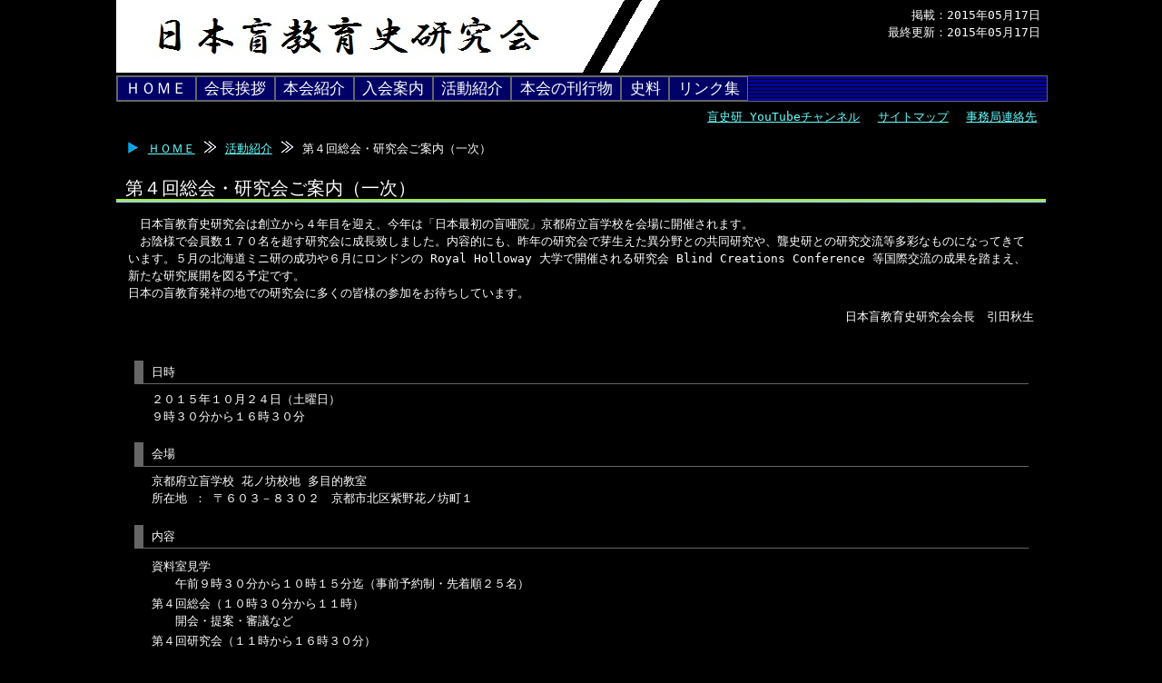

--- FILE ---
content_type: text/html
request_url: http://moshiken.org/activity/y005.html
body_size: 7968
content:
<?xml version="1.0" encoding="Shift_JIS"?>
<!DOCTYPE html PUBLIC "-//W3C//DTD XHTML 1.1//EN" "http://www.w3.org/TR/xhtml11/DTD/xhtml11.dtd">
<html xml:lang="ja" xmlns="http://www.w3.org/1999/xhtml">
<head>
  <link rel="start" href="../index.html" title="HOME" />
  <link rev="made" title="事務局連絡先" href="mailto:moshijimu★moshiken.org" />
  <link rel="stylesheet" type="text/css" href="../css2/base.css" media="all" />
  <link rel="stylesheet" type="text/css" href="../css2/activity.css" media="all" />
  <title>第４回総会・研究会ご案内（一次） ｜ 活動紹介 － 日本盲教育史研究会公式サイト</title>
</head>
<body>

<div id="HEADAREA">
  <h1><img src="../images/web_logo.jpg" width="600" height="80" alt="日本盲教育史研究会" /></h1>
  <div class="update">
    <p>掲載：2015年05月17日</p>
    <p>最終更新：2015年05月17日</p>
  </div><!-- update -->
  <p class="ninja1"><a href="#TEXT">メニューをスキップして本文へ</a></p>
</div><!-- End of id HEADAREA -->

<div id="MENUAREA">
  <p class="ninja1">ここからメインメニュー☆</p>
  <ul>
    <li><a href="../index.html">ＨＯＭＥ</a></li>
    <li><a href="../greeting/index.html">会長挨拶</a></li>
    <li><a href="../profiles/index.html">本会紹介</a></li>
    <li><a href="../initiation/index.html">入会案内</a></li>
    <li><a href="./index.html">活動紹介</a></li>
    <li><a href="../publications/index.html">本会の刊行物</a></li>
    <li><a href="../historypaper/index.html">史料</a></li>
    <li><a href="../link/index.html">リンク集</a></li>
    <!-- ＜ｌｉ＞＜ａ ｈｒｅｆ＝”．．／ｈｉｓｔｏｒｙｐａｐｅｒ／ｉｎｄｅｘ．ｈｔｍｌ”＞会員向け＜／ａ＞＜／ｌｉ＞ -->
  </ul>
  <p class="ninja1">メインメニューここまで♪</p>
</div><!-- End of id MENUAREA -->

<div id="GUIDANCE">
  <ul>
    <li><a href="../profiles/contacting.html">事務局連絡先</a></li>
    <li><a href="../guidemap.html">サイトマップ</a></li>
    <li><a href="https://www.youtube.com/channel/UCmxsyn6LVjRsec0xBeNJYLQ">盲史研 YouTubeチャンネル</a></li>
  </ul>
<p class="ninja1">案内終わり♪</p>
</div><!-- End of id GUIDANCE -->


<div id="MAINAREA">
  <div class="breadcrumb">
    <p><img src="../images/pan_t1.gif" width="17" height="17" alt="現在地は" />
    <a href="../index.html">ＨＯＭＥ</a>
    <img src="../images/pan_y1.gif" width="17" height="17" alt="の中の" />
    <a href="./index.html">活動紹介</a>
    <img src="../images/pan_y1.gif" width="17" height="17" alt="の中の" />
    第４回総会・研究会ご案内（一次）</p>
  </div><!-- breadcrumb -->

  <p class="ninja1"><a id="TEXT">ここから本文です。</a></p>

  <h2>第４回総会・研究会ご案内（一次）</h2>

  <div class="bodytext">
    <p>　日本盲教育史研究会は創立から４年目を迎え、今年は「日本最初の盲唖院」京都府立盲学校を会場に開催されます。</p>
    <p>　お陰様で会員数１７０名を超す研究会に成長致しました。内容的にも、昨年の研究会で芽生えた異分野との共同研究や、聾史研との研究交流等多彩なものになってきています。５月の北海道ミニ研の成功や６月にロンドンの Royal Holloway 大学で開催される研究会 Blind Creations Conference 等国際交流の成果を踏まえ、新たな研究展開を図る予定です。</p>
    <p>日本の盲教育発祥の地での研究会に多くの皆様の参加をお待ちしています。</p>
    <p class="author">日本盲教育史研究会会長　引田秋生</p>


  <dl class="kigaki">
    <dt>日時</dt><dd><p>２０１５年１０月２４日（土曜日）</p><p>９時３０分から１６時３０分</p></dd>
    <dt>会場</dt><dd><p>京都府立盲学校 花ノ坊校地 多目的教室</p><p>所在地 ： 〒６０３－８３０２　京都市北区紫野花ノ坊町１</p></dd>
    <dt>内容</dt>
    <dd><dl class="schedule">
      <dt>資料室見学</dt><dd>午前９時３０分から１０時１５分迄（事前予約制・先着順２５名）</dd>
      <dt>第４回総会（１０時３０分から１１時）</dt><dd>開会・提案・審議など</dd>
      <dt>第４回研究会（１１時から１６時３０分）</dt><dd>
      <table border="0" summary="第４回研究会のスケジュール表です。">
      <tr><th abbr="挨拶" scope="row">挨拶</th><td><p>１１時から</p></td></tr>
      <tr><th abbr="公募" scope="row">公募報告</th><td><p>１１時１５分から１２時</p><p>★１５分×３名（公募中）</p></td></tr>
      <tr><th abbr="昼食" scope="row">昼食休憩</th><td><p>１２時から１３時</p></td></tr>
      <tr><th abbr="講演" scope="row">記念講演</th><td><p>１３時から１４時３０分</p><p>「日本の視覚障害者を支え続けた点字出版と点字図書館」<br />全国視覚障害者情報提供施設協会参与　加藤俊和氏</p></td></tr>

      <tr><th abbr="研報" scope="row">研究報告</th><td><p>１４時４５分から各３０分</p><p>「大阪における明治期盲唖教育史」<br />近畿聾史研究グループ　新谷嘉浩氏</p><p>「インクルーシブな学校秩序の構築過程に関する社会学的探求―小学校における全盲児の学級参画と支援の組織化を中心に」<br />大阪市立大学都市文化研究センター研究員　佐藤貴宣氏</p><p>「中村京太郎と普選―昭和３年の『点字大阪毎日』によるアンケート調査を中心に」<br />関西学院大学人間福祉研究科研究員　森田昭二氏</p></td></tr>
      <tr><th abbr="挨拶" scope="row">挨拶</th><td><p>１６時２５分から</p></td></tr></table></dd></dl><!--schedule--></dd>
    <dt>参加費</dt><dd><p>１０００円（当日徴収）</p></dd>
    <dt>昼食</dt><dd><p>希望者には、１０００円の弁当（お茶つき）を斡旋します。</p></dd>
    <dt>備考</dt><dd><p>普通文字、点字及び拡大文字の資料を準備し、聴覚障害の方への情報保障を行います。</p></dd>
    <dt>主催</dt><dd><p>日本盲教育史研究会</p></dd>
    <dt>後援</dt><dd><p>（予定）全国盲学校長会，日本盲人福祉委員会，毎日新聞社点字毎日</p></dd>
    <dt>申し込み</dt><dd><p>〒６１１－００１３　京都府宇治市菟道丸山１－７０</p><div class="moshijimu"><p><a href="../profiles/contacting.html">日本盲教育史研究会事務局</a><br />E-mail: moshijimu★moshiken.org</p></div><!--moshijimu--><p>上記宛に「氏名，住所，所属，電話番号，メールアドレス，使用文字，昼食の注文有無，配慮希望，資料室見学希望」などを明記して、郵送又は<a href="mailto:moshijimu★moshiken.org" title="Ｅメール送信">メール</a>で早めにお申込みください。</p><p>なお、「公募報告」を希望なさる方は２０１５年６月３０日までに、氏名，発表題を事務局までご連絡ください。運営委員会で選考の上、発表者を決定します。</p></dd>
  </dl><!-- kigaki -->
  </div><!-- bodytext -->

  <div class="Attachment">
    <p>以下、第４回総会・研究会案内チラシの印刷用データ（ワード文書，ＰＤＦ，テキスト，点字の順）を掲出致します。<br />印刷してご利用下さい。</p>

    <div class="iconlist">
      <ul>
        <li><a href="./file/y005/dai4souken_1ji.doc"><img src="../images/icon_mow.jpg" width="48" height="48" alt="Microsoft Office Word ファイル" title="Ｗｏｒｄファイル" /></a></li>
        <li><a href="./file/y005/dai4souken_1ji.pdf"><img src="../images/icon_pdf.jpg" width="48" height="48" alt="PDF ファイル" title="ＰＤＦファイル" /></a></li>
        <li><a href="./file/y005/dai4souken_1ji.txt"><img src="../images/icon_txt.jpg" width="48" height="48" alt="テキストファイル" title="テキストファイル" /></a></li>
        <li><a href="./file/y005/dai4souken_1ji.bse"><img src="../images/icon_tenji.jpg" width="48" height="48" alt="点字ファイル" title="点字ファイル" /></a></li>
      </ul>
      <p class="ninja1">案内チラシの一覧は以上です♪</p>
    </div>

    <p>PDF ファイルを開くには Adobe Reader というソフトウェアが必要です。<br /><a href="http://get.adobe.com/jp/reader/">インターネットから Adobe Reader をダウンロード</a>して、お使い頂くことができます。</p>
  </div><!-- Attachment -->
  <p class="ninja1">本文ここまでです。</p>

  <div class="pagenavi">
    <p><a href="./index.html">戻る</a></p>
  </div><!-- pagenavi -->
</div><!-- End of id MAINAREA -->

  <p class="ninja1">ナビ終わり♪</p>
<hr />

<div id="FOOTAREA">
  <p>Copyright 2015  日本盲教育史研究会, All rights reserved.</p>
  <div class="ForeignLangs">
    <p>英語：<em>Japan Society on the History of Blind Education</em></p>
    <p>エスペラント：<em><a href="../esperantanomo1.wav">Japana Societo pri la Historio de Blindul-Edukado</a></em><span class="furigana">（ヤパーナ ソツィエート プリ ラ ヒストリーオ デ ブリンドゥール・エドゥカード）</span></p>
  </div><!--ForeignLangs-->

  <p class="ninja1">ここがページの最後です♪</p>
</div><!-- End of id FOOTAREA -->

</body>
</html>


--- FILE ---
content_type: text/css
request_url: http://moshiken.org/css2/base.css
body_size: 5423
content:
@charset "Shift_JIS";

*  {
  font-size: 100%;
  font-family: monospace;
  font-weight: normal;
  font-style: normal;
  margin: 0%;
  padding: 0%;
  }
body  {
  color: #ffffff;
  background-color: #000000;
  WIDTH: 1024px;
  margin-left: auto;
  margin-right: auto;
  }

h2  {
  font-size: 150%;
  padding: 0.5em;
  background-image: url("../images/lines1.gif");
  background-repeat: repeat-x;
  background-position: 1em 1.75em;
  }
h3  {
  margin-top: 1em;
  margin-bottom: 0.5em;
  font-size: 125%;
  }
.subtitle  {
  display: block;
  }

/* 各要素の一般スタイル設定 */
h5, h6, p, li, dt, dd  {
  line-height: 150%;
  }
ul, ol, dl  {
  margin: 0.75em 2em;
  }
li ul, li ol  {
  margin: 0em 2em;
  }
ul.noneMark  {
  list-style: none;
  }
dt  {
  padding-top: 0.25em;
  }
blockquote  {
  padding: 0.5em 1em;
  margin: 1.5em 0em;
  border: #ffffff 1px dashed;
  }
blockquote.InterPar  {
  margin: 1em 1em;
  border: #cccccc 2px dashed;
  }
img  {
  border: none;
  }
ruby rt  {
  font-size: 50%;
  }
hr.hide {
  margin: 0.5em 0em;
  WIDTH: 0px;
  }

/* 共通ヘッドエリア */
#HEADAREA h1  {
  float: left;
  }
#HEADAREA div.update  {
  text-align: right;
  padding: 0.5em;
  }

/* 共通メインメニューエリア */
#MENUAREA  {
  border: #666666 1px solid;
  WIDTH: 100%;
  background-image: url("../images/lines2.gif");
  background-repeat: repeat;
  }
#MENUAREA ul  {
  font-size: 130%;
  list-style: none;
  margin: 0%;
  }
#MENUAREA li  {
  background-color: #006600;
  float: left;
  border: #666666 1px solid;
  font-weight: bold;
  line-height: 150%;
  }
#MENUAREA li span.here  {
  display: block;
  padding: 0em 0.5em;
  }
#MENUAREA li a  {
  background-color: #000066;
  color: #ffffff;
  display: block;
  padding: 0em 0.5em;
  text-decoration: none;
  }
#MENUAREA a:visited  {
  background-color: #000066;
  color: #ffffff;
  }
#MENUAREA a:active  {
  background-color: #ffff66;
  color: #000066;
  }
#MENUAREA  a:hover  {
  background-color: #ffff66;
  color: #000066;
  }
.bodytext div.pGroup  {
  padding-top: 0.25em;
  padding-bottom: 0.5em;
  }

/* 共通ガイダンスエリア */
#GUIDANCE ul  {
  list-style: none;
  margin: 0%;
  }
#GUIDANCE li  {
  padding: 0.5em 0.75em;
  float: right;
  }

/* 共通メインエリア */
#MAINAREA  {
  margin-bottom: 2em;
  }

/* 共通フットエリア */
#FOOTAREA  {
  padding: 0.25em 0.5em;
  }
#FOOTAREA p  {
  text-align: right;
  }
div.ForeignLangs  {
  margin-bottom: 1em;
  }
div.ForeignLangs p  {
  padding: 0.25em 1em;
  line-height: 112.5%;
  }
div.ForeignLangs span.furigana  {
  display: block;
  font-size: 75%;
  }

/* リンク部分のスタイル */
a:link  {
  background-color: transparent;
  color: #66ffff;
  }
a:visited  {
  background-color: transparent;
  color: #99ff99;
  }
a:active  {
  background-color: #99ff99;
  color: #000000;
  }
a:hover  {
  background-color: #ffff66;
  color: #000000;
  }

/* パンくずリストのスタイル */
div.breadcrumb  {
  margin: 0.75em;
  }
div.breadcrumb img  {
  vertical-align: middle;
  padding-bottom: 3px;
  }

/* 新着情報・コーナーメニューのスタイル */
div.topics  {
  padding: 0em 1em;
  }
div.topics h2, div.topics h3  {
  background-image: none;
  margin-top: 1.25em;
  margin-bottom: 0.5em;
  padding: 0.25em 0.75em;
  font-size: 125%;
  border-left: #00ff00 0.75em solid;
  border-bottom: #00ff00 1px solid;
  }
div.topics ul  {
  list-style: none;
  }
div.topics li img  {
  vertical-align: middle;
  padding-bottom: 3px;
  }
div.topics p  {
  padding: 0em 2em;
  }
div.topics p.see_more  {
  padding: 0.25em 2em;
  text-align: right;
  }
div.topics dl.Application-Form  {
  padding: 0em 2em;
  }

/* 記事の本文のスタイル */
div.bodytext  {
  padding: 0.5em 1em;
  }
div.detailsGroup  {
  padding: 0em 1.5em;
  }
div.detailsGroup hr {
  margin: 0.25em 0em;
  WIDTH: 0px;
  }
dl.kigaki  {
  padding: 1em 0.5em;
  margin: 0%;
  }
dl.kigaki dt  {
  border-left:  #666666 0.75em solid;
  border-bottom: #666666 1px solid;
  padding: 0.25em 0.75em;
  margin-top: 1em;
  }
dl.kigaki dd  {
  padding: 0.5em 1.5em;
  }
p.komejirushi1, .komejirushi1 p  {
  padding-left: 1em;
  text-indent: -1em;
  margin-left: 1em;
  }
.whereToApply  {
  margin: 0.75em 2em;
  }
.whereToApply p  {
  padding-bottom: 0.25em;
  }
.mPaddTop05em  {
  padding-top: 0.5em;
  }

/* ナビゲーションのスタイル */
p.ninja1  {
  text-indent: -9876px;
  clear: both;
  height: 0px;
  line-height: 1%;
  font-size: 1px;
  }
div.pagenavi  {
  margin-top: 1.5em;
  margin-right: 0.5em;
  margin-left: 0.5em;
  border-top: #ffffff 1px solid;
  }
div.pagenavi p  {
  text-align: center;
  padding-top: 0.75em;
  }

/* 写真・画像関連のスタイル */
.imgbox-r  {
  float: right;
  padding-left: 20px;
  }
.imgbox-in2  {
  padding-left: 2em;
  padding-top: 0.25em;
  }

/* アイコン関連スタイル */
.iconlist ul  {
  list-style: none;
  margin: 0%;
  }
.iconlist li  {
  float: left;
  margin: 6px 12px;
  }
/* 添付資料掲載時のスタイル */
div.Attachment  {
  margin-top: 1.5em;
  margin-right: 0.5em;
  margin-left: 0.5em;
  border-top: #ffffff 1px solid;
  }
div.Attachment p  {
  padding: 0.75em 2em;
  }


/* 表のスタイル */
table  {
  margin: 0.5em 1.5em;
  }
table.details1  {
  margin: 1em 1.5em;
  }
table, th, td  {
  border-collapse: collapse;
  border: #ffffff 1px solid;
  }
tbody th  {
  text-align: left;
  }
caption, th, td  {
  padding: 0.25em 0.5em;
  }


/* 主にトップページ */
div.TopImage .desc  {
  text-align: right;
  WIDTH: 1000px;
  padding-bottom: 0.5em;
  }


--- FILE ---
content_type: text/css
request_url: http://moshiken.org/css2/activity.css
body_size: 4978
content:
h3.docSubject  {
  text-align: center;
  padding-bottom: 0.25em;
  line-height: 125%;
  }
h3  {
  padding-top: 0.5em;
  }
h4  {
  font-weight: bold;
  margin: 1.25em 0em 0.25em 0em;
  }
div.cardinalDocument  {
  padding-bottom: 1em;
  }
div.cardinalDocument h4  {
  margin-top: 1em;
  padding-bottom: 0.25em;
  }
div.cardinalDocument p  {
  margin: 0em 1em;
  }
div.cardinalDocument ol  {
  margin: 0.5em 3em;
  }
div.cardinalDocument ul  {
  margin-top: 0em;
  margin-bottom: 0em;
  }
div.cardinalDocument ul.happyo  {
  margin: 0em 3em;
  }

p.author  {
  text-align: right;
  margin: 0.5em 0em;
  padding-bottom: 0.5em;
  }
p.address1  {
  padding-left: 2em;
  text-indent: -2em;
  }
dd ul, dd ol  {
  margin: 0.25em 2em;
  }
.moshijimu  {
  padding-left: 6em;
  }
.printout  {
  padding-left: 2em;
  }

div.pGroup, div.qaGroups  {
  padding-top: 0.25em;
  padding-bottom: 0.75em;
  }
div.pGroup .data  {
  margin: 0.25em 1.5em;
  }
.data caption  {
  text-align: left;
  line-height: 150%;
  }
.data tbody td  {
  text-align: right;
  }
div.pGroup dl  {
  margin: 0.25em 0em;
  }
div.pGroup ul, div.pGroup ol  {
  margin: 0.25em 2em;
  }

p.kakko_suji, .kakko_suji p, .kakko_suji_2 p, .Speakers p, .qaGroups p  {
  padding-left: 2em;
  text-indent: -2em;
  }
.Speakers p  {
  margin-top: 0.25em;
  margin-bottom: 0.25em;
  }
div.kakko_suji_2  {
  padding: 0.5em 1em;
  }
p.komejirushi1  {
  margin-top: 1em;
  }
.komejirushi1  {
  margin-top: 0.25em;
  }
.komejirushi1 p  {
/*  margin-top: 0.5em;  */
  }
dd.substance1 p  {
  padding-bottom: 0.25em;
  padding-top: 0.25em;
  }
div.substance1 p  {
  padding-left: 2em;
  text-indent: -2em;
  padding-bottom: 0.25em;
  padding-top: 0.25em;
  }
div.substance2, div.substance2ns, div.substance3  {
  padding-left: 2em;
  }
div.substance2 p  {
  padding-bottom: 0.25em;
  padding-top: 0.25em;
  }
div.substance3 p  {
  padding-left: 2em;
  text-indent: -2em;
  padding-bottom: 0em;
  padding-top: 0em;
  }
.kakkogaki1 p  {
  padding-left: 3em;
  text-indent: -3em;
  }

div.iconlist  {
  margin-left: 2em;
  }

dl.kigaki dl.schedule  {
  margin: 0em;
  }
dl.schedule dt  {
  border: none;
  margin: 0em;
  padding: 0.25em 0em 0em;
  }
dl.schedule dd  {
  margin: 0em;
  padding: 0em 2em;
  }
dl.schedule table, dl.schedule table td  {
  margin: 0em;
  padding: 0.25em 2em 0em 0em;
  border: none;
  }
dl.schedule table th  {
  vertical-align: top;
  text-align: left;
  padding: 0.25em 2em 0em 0em;
  border: none;
  }
dl.schedule table td  {
  vertical-align: top;
  }
dl.schedule div.fuki  {
  margin-top: 1em;
  }
dl.schedule td p, dl.schedule td ol  {
  padding-left: 2em;
  }
dl.schedule td p  {
  text-indent: -2em;
  }
dl.schedule .captions  {
  margin: 0.25em 0em;
  }
dl.schedule table th  {
  white-space: nowrap;
  }
dl.schedule02 p  {
  text-indent: -2em;
  padding-left: 2em;
  }

dd.schedule dl  {
  margin: 0.5em;
  }
dd.schedule dt {
  border-left:  none;
  border-bottom: #cccccc 1px solid;
  padding: 0.25em 0.75em;
  margin-top: 0em;
  }

div.payee  {
  border: #999999 1px solid;
  margin: 0.75em 1.5em;
  }
div.payee dl dd {
  padding-left: 2em;
  }
div.remittee  {
  margin: 1.5em;
  padding:0.5em 1em;
  border: #999999 1px solid;
  }
div.remittee h4  {
  font-weight: normal;
  margin-bottom: 0.5em;
  }
div.remittee p  {
  padding: 0.25em;
  }

table.noLineData, table.noLineData th, table.noLineData td  {
  border: none;
  }
table.noLineData th  {
  line-height: 150%;
  vertical-align: top;
  text-align: left;
  white-space: nowrap;
  }
table.noLineData td p  {
  margin: 0em 3em;
  padding: 0em;
  text-indent: -2em;
  }


table.noLineData th.mojikan1 {
  letter-spacing: 1em;
  }

table.applyHere1, table.applyHere1 th, table.applyHere1 td  {
  border: none;
  }
table.applyHere1 th  {
  vertical-align: top;
  text-align: left;
  }

table.timeline  {
  margin-bottom: 1em;
  }
table.timeline th  {
  white-space: nowrap;
  vertical-align: top;
  padding: 0.5em;
  }
table.timeline td p  {
  padding-left: 2em;
  text-indent: -2em;
  padding-right: 2em;
  }

dl.normal dd  {
  margin-left: 2em;
  }
dl.normal dd ul {
  margin-left: 0em;
  }
dl.default2 dd  {
  padding-bottom: 0.75em;
  }
table.speakers  {
  margin-bottom: 2.5em;
  }
div.lecture1  {
  padding: 0.25em 0em;
  }
div.lecture1 h5  {
  padding-left: 3em;
  text-indent: -3em;
  }
div.lecture1 p  {
  text-align: right;
  }

hr.bodytextborder  {
  margin-top: 2em;
  }
div.accessMap1  {
  padding-bottom: 1em;
  }
div.accessMap2  {
  padding: 1em 0em;
  text-align: center;
  }
div.accessInfo  {
  margin: 0.5em 2em;
  }

/* お知らせなど */
div.sasshi_mokuji  {
  padding: 0.25em 0.5em;
  margin: 0.5em 0em;
  border: #cccccc 1px solid;
  }
div.sasshi_mokuji h4  {
  margin: 0.5em 0em 0em 0em;
  }
div.sasshi_mokuji h5  {
  margin: 0em 2em;
  }
div.sasshi_mokuji h4, div.sasshi_mokuji h5  {
  font-weight: normal;
  }
div.sasshi_mokuji ul  {
  list-style: none;
  }
div.sasshi_mokuji li  {
  padding-left: 2em;
  text-indent: -2em;
  }
